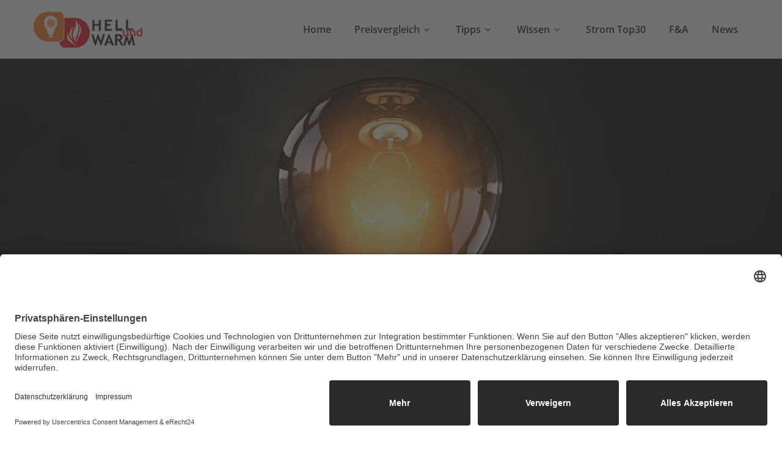

--- FILE ---
content_type: text/html; charset=UTF-8
request_url: https://hellundwarm.de/klettern-auf-eisenbahnwaggons-das-toedliche-risiko/
body_size: 13967
content:
<!DOCTYPE html><html
xmlns=http://www.w3.org/1999/xhtml lang=de><head><meta
http-equiv="Content-Type" content="text/html; charset=UTF-8">
<!--[if IE]><meta
http-equiv="X-UA-Compatible" content="IE=edge,chrome=1"><![endif]--><meta
name="viewport" content="width=device-width, initial-scale=1.0, user-scalable=no"><link
rel=profile href=http://gmpg.org/xfn/11><link
rel=pingback href=https://hellundwarm.de/xmlrpc.php> <script src=https://cdnjs.cloudflare.com/ajax/libs/jquery/2.1.3/jquery.min.js></script> <script>/* Google Analytics Opt-Out by WP-Buddy | https://wp-buddy.com/products/plugins/google-analytics-opt-out */
						var gaoop_property = 'UA-76119748-1';
		var gaoop_disable_strs = ['ga-disable-' + gaoop_property];
				for (var index = 0; index < disableStrs.length; index++) {
			if (document.cookie.indexOf(disableStrs[index] + '=true') > -1) {
				window[disableStrs[index]] = true; // for Monster Insights
			}
		}

		function gaoop_analytics_optout() {
			for (var index = 0; index < disableStrs.length; index++) {
				document.cookie = disableStrs[index] + '=true; expires=Thu, 31 Dec 2099 23:59:59 UTC; SameSite=Strict; path=/';
				window[disableStrs[index]] = true; // for Monster Insights
			}
			alert('Vielen Dank. Wir haben ein Cookie gesetzt damit Google Analytics bei Deinem nächsten Besuch keine Daten mehr sammeln kann.');		}</script> <meta
name='robots' content='index, follow, max-image-preview:large, max-snippet:-1, max-video-preview:-1'><style>img:is([sizes="auto" i], [sizes^="auto," i]){contain-intrinsic-size:3000px 1500px}</style><title>Klettern auf Eisenbahnwaggons - das tödliche Risiko - Hell &amp; Warm - Hell und Warm</title><link
rel=canonical href=https://hellundwarm.de/klettern-auf-eisenbahnwaggons-das-toedliche-risiko/ ><meta
property="og:locale" content="de_DE"><meta
property="og:type" content="article"><meta
property="og:title" content="Klettern auf Eisenbahnwaggons - das tödliche Risiko - Hell &amp; Warm - Hell und Warm"><meta
property="og:description" content="DSH - Aktion Das Sichere Haus: Hamburg (ots) - In letzter Zeit häufen sich wieder Berichte von tödlichen Stromunfällen auf Bahnanlagen. Überwiegend sind es junge Menschen, die auf Waggon-Dächer steigen oder auf dem Bahngelände einen Strommast erklimmen und dabei einen ..."><meta
property="og:url" content="https://hellundwarm.de/klettern-auf-eisenbahnwaggons-das-toedliche-risiko/"><meta
property="og:site_name" content="Hell &amp; Warm - Hell und Warm"><meta
property="article:publisher" content="https://www.facebook.com/HellundWarm"><meta
property="article:published_time" content="2022-10-13T03:01:31+00:00"><meta
name="author" content="warm"><meta
name="twitter:card" content="summary_large_image"><meta
name="twitter:creator" content="@hellundwarm"><meta
name="twitter:site" content="@hellundwarm"><meta
name="twitter:label1" content="Verfasst von"><meta
name="twitter:data1" content="warm"> <script type=application/ld+json class=yoast-schema-graph>{"@context":"https://schema.org","@graph":[{"@type":"Article","@id":"https://hellundwarm.de/klettern-auf-eisenbahnwaggons-das-toedliche-risiko/#article","isPartOf":{"@id":"https://hellundwarm.de/klettern-auf-eisenbahnwaggons-das-toedliche-risiko/"},"author":{"name":"warm","@id":"https://hellundwarm.de/#/schema/person/643ca6763ad03302b57c899de6335f10"},"headline":"Klettern auf Eisenbahnwaggons &#8211; das tödliche Risiko","datePublished":"2022-10-13T03:01:31+00:00","mainEntityOfPage":{"@id":"https://hellundwarm.de/klettern-auf-eisenbahnwaggons-das-toedliche-risiko/"},"wordCount":74,"publisher":{"@id":"https://hellundwarm.de/#organization"},"keywords":["News","Strom"],"articleSection":["presseportal"],"inLanguage":"de"},{"@type":"WebPage","@id":"https://hellundwarm.de/klettern-auf-eisenbahnwaggons-das-toedliche-risiko/","url":"https://hellundwarm.de/klettern-auf-eisenbahnwaggons-das-toedliche-risiko/","name":"Klettern auf Eisenbahnwaggons - das tödliche Risiko - Hell &amp; Warm - Hell und Warm","isPartOf":{"@id":"https://hellundwarm.de/#website"},"datePublished":"2022-10-13T03:01:31+00:00","breadcrumb":{"@id":"https://hellundwarm.de/klettern-auf-eisenbahnwaggons-das-toedliche-risiko/#breadcrumb"},"inLanguage":"de","potentialAction":[{"@type":"ReadAction","target":["https://hellundwarm.de/klettern-auf-eisenbahnwaggons-das-toedliche-risiko/"]}]},{"@type":"BreadcrumbList","@id":"https://hellundwarm.de/klettern-auf-eisenbahnwaggons-das-toedliche-risiko/#breadcrumb","itemListElement":[{"@type":"ListItem","position":1,"name":"Home","item":"https://hellundwarm.de/"},{"@type":"ListItem","position":2,"name":"Klettern auf Eisenbahnwaggons &#8211; das tödliche Risiko"}]},{"@type":"WebSite","@id":"https://hellundwarm.de/#website","url":"https://hellundwarm.de/","name":"Hell & Warm - Hell und Warm","description":"Strom- und Gaswechsel leicht gemacht","publisher":{"@id":"https://hellundwarm.de/#organization"},"potentialAction":[{"@type":"SearchAction","target":{"@type":"EntryPoint","urlTemplate":"https://hellundwarm.de/?s={search_term_string}"},"query-input":{"@type":"PropertyValueSpecification","valueRequired":true,"valueName":"search_term_string"}}],"inLanguage":"de"},{"@type":"Organization","@id":"https://hellundwarm.de/#organization","name":"Hellundwarm.de","url":"https://hellundwarm.de/","logo":{"@type":"ImageObject","inLanguage":"de","@id":"https://hellundwarm.de/#/schema/logo/image/","url":"https://hellundwarm.de/wp-content/uploads/2020/01/hw_logo_googleplus350_350.jpg","contentUrl":"https://hellundwarm.de/wp-content/uploads/2020/01/hw_logo_googleplus350_350.jpg","width":350,"height":350,"caption":"Hellundwarm.de"},"image":{"@id":"https://hellundwarm.de/#/schema/logo/image/"},"sameAs":["https://www.facebook.com/HellundWarm","https://x.com/hellundwarm","https://www.youtube.com/channel/UConact_GYcIap0E9Lop3Jpg?feature=emb_subscribe_title"]},{"@type":"Person","@id":"https://hellundwarm.de/#/schema/person/643ca6763ad03302b57c899de6335f10","name":"warm","image":{"@type":"ImageObject","inLanguage":"de","@id":"https://hellundwarm.de/#/schema/person/image/","url":"https://secure.gravatar.com/avatar/268068f88758fe56db13046f817abb4dd0b77431190e7809d101b4f9ae5cef64?s=96&d=mm&r=g","contentUrl":"https://secure.gravatar.com/avatar/268068f88758fe56db13046f817abb4dd0b77431190e7809d101b4f9ae5cef64?s=96&d=mm&r=g","caption":"warm"}}]}</script> <link
rel=dns-prefetch href=//fonts.bunny.net><link
rel=alternate type=application/rss+xml title="Hell &amp; Warm - Hell und Warm &raquo; Feed" href=https://hellundwarm.de/feed/ ><link
rel=alternate type=application/rss+xml title="Hell &amp; Warm - Hell und Warm &raquo; Kommentar-Feed" href=https://hellundwarm.de/comments/feed/ > <script>/*<![CDATA[*/window._wpemojiSettings = {"baseUrl":"https:\/\/s.w.org\/images\/core\/emoji\/16.0.1\/72x72\/","ext":".png","svgUrl":"https:\/\/s.w.org\/images\/core\/emoji\/16.0.1\/svg\/","svgExt":".svg","source":{"concatemoji":"https:\/\/hellundwarm.de\/wp-includes\/js\/wp-emoji-release.min.js?ver=6.8.3"}};
/*! This file is auto-generated */
!function(s,n){var o,i,e;function c(e){try{var t={supportTests:e,timestamp:(new Date).valueOf()};sessionStorage.setItem(o,JSON.stringify(t))}catch(e){}}function p(e,t,n){e.clearRect(0,0,e.canvas.width,e.canvas.height),e.fillText(t,0,0);var t=new Uint32Array(e.getImageData(0,0,e.canvas.width,e.canvas.height).data),a=(e.clearRect(0,0,e.canvas.width,e.canvas.height),e.fillText(n,0,0),new Uint32Array(e.getImageData(0,0,e.canvas.width,e.canvas.height).data));return t.every(function(e,t){return e===a[t]})}function u(e,t){e.clearRect(0,0,e.canvas.width,e.canvas.height),e.fillText(t,0,0);for(var n=e.getImageData(16,16,1,1),a=0;a<n.data.length;a++)if(0!==n.data[a])return!1;return!0}function f(e,t,n,a){switch(t){case"flag":return n(e,"\ud83c\udff3\ufe0f\u200d\u26a7\ufe0f","\ud83c\udff3\ufe0f\u200b\u26a7\ufe0f")?!1:!n(e,"\ud83c\udde8\ud83c\uddf6","\ud83c\udde8\u200b\ud83c\uddf6")&&!n(e,"\ud83c\udff4\udb40\udc67\udb40\udc62\udb40\udc65\udb40\udc6e\udb40\udc67\udb40\udc7f","\ud83c\udff4\u200b\udb40\udc67\u200b\udb40\udc62\u200b\udb40\udc65\u200b\udb40\udc6e\u200b\udb40\udc67\u200b\udb40\udc7f");case"emoji":return!a(e,"\ud83e\udedf")}return!1}function g(e,t,n,a){var r="undefined"!=typeof WorkerGlobalScope&&self instanceof WorkerGlobalScope?new OffscreenCanvas(300,150):s.createElement("canvas"),o=r.getContext("2d",{willReadFrequently:!0}),i=(o.textBaseline="top",o.font="600 32px Arial",{});return e.forEach(function(e){i[e]=t(o,e,n,a)}),i}function t(e){var t=s.createElement("script");t.src=e,t.defer=!0,s.head.appendChild(t)}"undefined"!=typeof Promise&&(o="wpEmojiSettingsSupports",i=["flag","emoji"],n.supports={everything:!0,everythingExceptFlag:!0},e=new Promise(function(e){s.addEventListener("DOMContentLoaded",e,{once:!0})}),new Promise(function(t){var n=function(){try{var e=JSON.parse(sessionStorage.getItem(o));if("object"==typeof e&&"number"==typeof e.timestamp&&(new Date).valueOf()<e.timestamp+604800&&"object"==typeof e.supportTests)return e.supportTests}catch(e){}return null}();if(!n){if("undefined"!=typeof Worker&&"undefined"!=typeof OffscreenCanvas&&"undefined"!=typeof URL&&URL.createObjectURL&&"undefined"!=typeof Blob)try{var e="postMessage("+g.toString()+"("+[JSON.stringify(i),f.toString(),p.toString(),u.toString()].join(",")+"));",a=new Blob([e],{type:"text/javascript"}),r=new Worker(URL.createObjectURL(a),{name:"wpTestEmojiSupports"});return void(r.onmessage=function(e){c(n=e.data),r.terminate(),t(n)})}catch(e){}c(n=g(i,f,p,u))}t(n)}).then(function(e){for(var t in e)n.supports[t]=e[t],n.supports.everything=n.supports.everything&&n.supports[t],"flag"!==t&&(n.supports.everythingExceptFlag=n.supports.everythingExceptFlag&&n.supports[t]);n.supports.everythingExceptFlag=n.supports.everythingExceptFlag&&!n.supports.flag,n.DOMReady=!1,n.readyCallback=function(){n.DOMReady=!0}}).then(function(){return e}).then(function(){var e;n.supports.everything||(n.readyCallback(),(e=n.source||{}).concatemoji?t(e.concatemoji):e.wpemoji&&e.twemoji&&(t(e.twemoji),t(e.wpemoji)))}))}((window,document),window._wpemojiSettings);/*]]>*/</script> <link
rel=stylesheet href=https://hellundwarm.de/wp-content/cache/minify/d683b.css media=all><style id=wp-emoji-styles-inline-css>img.wp-smiley,img.emoji{display:inline !important;border:none !important;box-shadow:none !important;height:1em !important;width:1em !important;margin:0
0.07em !important;vertical-align:-0.1em !important;background:none !important;padding:0
!important}</style><link
rel=stylesheet href=https://hellundwarm.de/wp-content/cache/minify/a5ff7.css media=all><style id=classic-theme-styles-inline-css>/*! This file is auto-generated */
.wp-block-button__link{color:#fff;background-color:#32373c;border-radius:9999px;box-shadow:none;text-decoration:none;padding:calc(.667em + 2px) calc(1.333em + 2px);font-size:1.125em}.wp-block-file__button{background:#32373c;color:#fff;text-decoration:none}</style><style id=global-styles-inline-css>/*<![CDATA[*/:root{--wp--preset--aspect-ratio--square:1;--wp--preset--aspect-ratio--4-3:4/3;--wp--preset--aspect-ratio--3-4:3/4;--wp--preset--aspect-ratio--3-2:3/2;--wp--preset--aspect-ratio--2-3:2/3;--wp--preset--aspect-ratio--16-9:16/9;--wp--preset--aspect-ratio--9-16:9/16;--wp--preset--color--black:#000;--wp--preset--color--cyan-bluish-gray:#abb8c3;--wp--preset--color--white:#fff;--wp--preset--color--pale-pink:#f78da7;--wp--preset--color--vivid-red:#cf2e2e;--wp--preset--color--luminous-vivid-orange:#ff6900;--wp--preset--color--luminous-vivid-amber:#fcb900;--wp--preset--color--light-green-cyan:#7bdcb5;--wp--preset--color--vivid-green-cyan:#00d084;--wp--preset--color--pale-cyan-blue:#8ed1fc;--wp--preset--color--vivid-cyan-blue:#0693e3;--wp--preset--color--vivid-purple:#9b51e0;--wp--preset--gradient--vivid-cyan-blue-to-vivid-purple:linear-gradient(135deg,rgba(6,147,227,1) 0%,rgb(155,81,224) 100%);--wp--preset--gradient--light-green-cyan-to-vivid-green-cyan:linear-gradient(135deg,rgb(122,220,180) 0%,rgb(0,208,130) 100%);--wp--preset--gradient--luminous-vivid-amber-to-luminous-vivid-orange:linear-gradient(135deg,rgba(252,185,0,1) 0%,rgba(255,105,0,1) 100%);--wp--preset--gradient--luminous-vivid-orange-to-vivid-red:linear-gradient(135deg,rgba(255,105,0,1) 0%,rgb(207,46,46) 100%);--wp--preset--gradient--very-light-gray-to-cyan-bluish-gray:linear-gradient(135deg,rgb(238,238,238) 0%,rgb(169,184,195) 100%);--wp--preset--gradient--cool-to-warm-spectrum:linear-gradient(135deg,rgb(74,234,220) 0%,rgb(151,120,209) 20%,rgb(207,42,186) 40%,rgb(238,44,130) 60%,rgb(251,105,98) 80%,rgb(254,248,76) 100%);--wp--preset--gradient--blush-light-purple:linear-gradient(135deg,rgb(255,206,236) 0%,rgb(152,150,240) 100%);--wp--preset--gradient--blush-bordeaux:linear-gradient(135deg,rgb(254,205,165) 0%,rgb(254,45,45) 50%,rgb(107,0,62) 100%);--wp--preset--gradient--luminous-dusk:linear-gradient(135deg,rgb(255,203,112) 0%,rgb(199,81,192) 50%,rgb(65,88,208) 100%);--wp--preset--gradient--pale-ocean:linear-gradient(135deg,rgb(255,245,203) 0%,rgb(182,227,212) 50%,rgb(51,167,181) 100%);--wp--preset--gradient--electric-grass:linear-gradient(135deg,rgb(202,248,128) 0%,rgb(113,206,126) 100%);--wp--preset--gradient--midnight:linear-gradient(135deg,rgb(2,3,129) 0%,rgb(40,116,252) 100%);--wp--preset--font-size--small:13px;--wp--preset--font-size--medium:20px;--wp--preset--font-size--large:36px;--wp--preset--font-size--x-large:42px;--wp--preset--spacing--20:0.44rem;--wp--preset--spacing--30:0.67rem;--wp--preset--spacing--40:1rem;--wp--preset--spacing--50:1.5rem;--wp--preset--spacing--60:2.25rem;--wp--preset--spacing--70:3.38rem;--wp--preset--spacing--80:5.06rem;--wp--preset--shadow--natural:6px 6px 9px rgba(0, 0, 0, 0.2);--wp--preset--shadow--deep:12px 12px 50px rgba(0, 0, 0, 0.4);--wp--preset--shadow--sharp:6px 6px 0px rgba(0, 0, 0, 0.2);--wp--preset--shadow--outlined:6px 6px 0px -3px rgba(255, 255, 255, 1), 6px 6px rgba(0, 0, 0, 1);--wp--preset--shadow--crisp:6px 6px 0px rgba(0, 0, 0, 1)}:where(.is-layout-flex){gap:0.5em}:where(.is-layout-grid){gap:0.5em}body .is-layout-flex{display:flex}.is-layout-flex{flex-wrap:wrap;align-items:center}.is-layout-flex>:is(*,div){margin:0}body .is-layout-grid{display:grid}.is-layout-grid>:is(*,div){margin:0}:where(.wp-block-columns.is-layout-flex){gap:2em}:where(.wp-block-columns.is-layout-grid){gap:2em}:where(.wp-block-post-template.is-layout-flex){gap:1.25em}:where(.wp-block-post-template.is-layout-grid){gap:1.25em}.has-black-color{color:var(--wp--preset--color--black) !important}.has-cyan-bluish-gray-color{color:var(--wp--preset--color--cyan-bluish-gray) !important}.has-white-color{color:var(--wp--preset--color--white) !important}.has-pale-pink-color{color:var(--wp--preset--color--pale-pink) !important}.has-vivid-red-color{color:var(--wp--preset--color--vivid-red) !important}.has-luminous-vivid-orange-color{color:var(--wp--preset--color--luminous-vivid-orange) !important}.has-luminous-vivid-amber-color{color:var(--wp--preset--color--luminous-vivid-amber) !important}.has-light-green-cyan-color{color:var(--wp--preset--color--light-green-cyan) !important}.has-vivid-green-cyan-color{color:var(--wp--preset--color--vivid-green-cyan) !important}.has-pale-cyan-blue-color{color:var(--wp--preset--color--pale-cyan-blue) !important}.has-vivid-cyan-blue-color{color:var(--wp--preset--color--vivid-cyan-blue) !important}.has-vivid-purple-color{color:var(--wp--preset--color--vivid-purple) !important}.has-black-background-color{background-color:var(--wp--preset--color--black) !important}.has-cyan-bluish-gray-background-color{background-color:var(--wp--preset--color--cyan-bluish-gray) !important}.has-white-background-color{background-color:var(--wp--preset--color--white) !important}.has-pale-pink-background-color{background-color:var(--wp--preset--color--pale-pink) !important}.has-vivid-red-background-color{background-color:var(--wp--preset--color--vivid-red) !important}.has-luminous-vivid-orange-background-color{background-color:var(--wp--preset--color--luminous-vivid-orange) !important}.has-luminous-vivid-amber-background-color{background-color:var(--wp--preset--color--luminous-vivid-amber) !important}.has-light-green-cyan-background-color{background-color:var(--wp--preset--color--light-green-cyan) !important}.has-vivid-green-cyan-background-color{background-color:var(--wp--preset--color--vivid-green-cyan) !important}.has-pale-cyan-blue-background-color{background-color:var(--wp--preset--color--pale-cyan-blue) !important}.has-vivid-cyan-blue-background-color{background-color:var(--wp--preset--color--vivid-cyan-blue) !important}.has-vivid-purple-background-color{background-color:var(--wp--preset--color--vivid-purple) !important}.has-black-border-color{border-color:var(--wp--preset--color--black) !important}.has-cyan-bluish-gray-border-color{border-color:var(--wp--preset--color--cyan-bluish-gray) !important}.has-white-border-color{border-color:var(--wp--preset--color--white) !important}.has-pale-pink-border-color{border-color:var(--wp--preset--color--pale-pink) !important}.has-vivid-red-border-color{border-color:var(--wp--preset--color--vivid-red) !important}.has-luminous-vivid-orange-border-color{border-color:var(--wp--preset--color--luminous-vivid-orange) !important}.has-luminous-vivid-amber-border-color{border-color:var(--wp--preset--color--luminous-vivid-amber) !important}.has-light-green-cyan-border-color{border-color:var(--wp--preset--color--light-green-cyan) !important}.has-vivid-green-cyan-border-color{border-color:var(--wp--preset--color--vivid-green-cyan) !important}.has-pale-cyan-blue-border-color{border-color:var(--wp--preset--color--pale-cyan-blue) !important}.has-vivid-cyan-blue-border-color{border-color:var(--wp--preset--color--vivid-cyan-blue) !important}.has-vivid-purple-border-color{border-color:var(--wp--preset--color--vivid-purple) !important}.has-vivid-cyan-blue-to-vivid-purple-gradient-background{background:var(--wp--preset--gradient--vivid-cyan-blue-to-vivid-purple) !important}.has-light-green-cyan-to-vivid-green-cyan-gradient-background{background:var(--wp--preset--gradient--light-green-cyan-to-vivid-green-cyan) !important}.has-luminous-vivid-amber-to-luminous-vivid-orange-gradient-background{background:var(--wp--preset--gradient--luminous-vivid-amber-to-luminous-vivid-orange) !important}.has-luminous-vivid-orange-to-vivid-red-gradient-background{background:var(--wp--preset--gradient--luminous-vivid-orange-to-vivid-red) !important}.has-very-light-gray-to-cyan-bluish-gray-gradient-background{background:var(--wp--preset--gradient--very-light-gray-to-cyan-bluish-gray) !important}.has-cool-to-warm-spectrum-gradient-background{background:var(--wp--preset--gradient--cool-to-warm-spectrum) !important}.has-blush-light-purple-gradient-background{background:var(--wp--preset--gradient--blush-light-purple) !important}.has-blush-bordeaux-gradient-background{background:var(--wp--preset--gradient--blush-bordeaux) !important}.has-luminous-dusk-gradient-background{background:var(--wp--preset--gradient--luminous-dusk) !important}.has-pale-ocean-gradient-background{background:var(--wp--preset--gradient--pale-ocean) !important}.has-electric-grass-gradient-background{background:var(--wp--preset--gradient--electric-grass) !important}.has-midnight-gradient-background{background:var(--wp--preset--gradient--midnight) !important}.has-small-font-size{font-size:var(--wp--preset--font-size--small) !important}.has-medium-font-size{font-size:var(--wp--preset--font-size--medium) !important}.has-large-font-size{font-size:var(--wp--preset--font-size--large) !important}.has-x-large-font-size{font-size:var(--wp--preset--font-size--x-large) !important}:where(.wp-block-post-template.is-layout-flex){gap:1.25em}:where(.wp-block-post-template.is-layout-grid){gap:1.25em}:where(.wp-block-columns.is-layout-flex){gap:2em}:where(.wp-block-columns.is-layout-grid){gap:2em}:root :where(.wp-block-pullquote){font-size:1.5em;line-height:1.6}/*]]>*/</style><link
rel=stylesheet href=https://hellundwarm.de/wp-content/cache/minify/02711.css media=all><link
rel=stylesheet id=complete_fonts-css href='//fonts.bunny.net/css?family=Open+Sans%3Aregular%2Citalic%2C800%2C700%2C600%2C300%7CAssistant%3Aregular%2C800%2C700%2C600%2C500%2C300%2C200&#038;display=swap%26subset%3Dlatin%2C' type=text/css media=screen><link
rel=stylesheet href=https://hellundwarm.de/wp-content/cache/minify/7db74.css media=all> <script id=sgr-js-extra>var sgr = {"sgr_site_key":"6Lda15IhAAAAAGqC77Uu1Tsudok_xqB69mL-LlM9"};</script> <script src=https://hellundwarm.de/wp-content/cache/minify/2eb6c.js></script> <link
rel=https://api.w.org/ href=https://hellundwarm.de/wp-json/ ><link
rel=alternate title=JSON type=application/json href=https://hellundwarm.de/wp-json/wp/v2/posts/1873><link
rel=EditURI type=application/rsd+xml title=RSD href=https://hellundwarm.de/xmlrpc.php?rsd><meta
name="generator" content="WordPress 6.8.3"><link
rel=shortlink href='https://hellundwarm.de/?p=1873'><link
rel=alternate title="oEmbed (JSON)" type=application/json+oembed href="https://hellundwarm.de/wp-json/oembed/1.0/embed?url=https%3A%2F%2Fhellundwarm.de%2Fklettern-auf-eisenbahnwaggons-das-toedliche-risiko%2F"><link
rel=alternate title="oEmbed (XML)" type=text/xml+oembed href="https://hellundwarm.de/wp-json/oembed/1.0/embed?url=https%3A%2F%2Fhellundwarm.de%2Fklettern-auf-eisenbahnwaggons-das-toedliche-risiko%2F&#038;format=xml"><style>.gaoop{color:#fff;line-height:2;position:fixed;bottom:0;left:0;width:100%;-webkit-box-shadow:0 4px 15px rgba(0, 0, 0, 0.4);-moz-box-shadow:0 4px 15px rgba(0, 0, 0, 0.4);box-shadow:0 4px 15px rgba(0, 0, 0, 0.4);background-color:#0E90D2;padding:1rem;margin:0;display:flex;align-items:center;justify-content:space-between}.gaoop-hidden{display:none}.gaoop-checkbox:checked+.gaoop{width:auto;right:0;left:auto;opacity:0.5;ms-filter:"progid:DXImageTransform.Microsoft.Alpha(Opacity=50)";filter:alpha(opacity=50);-moz-opacity:0.5;-khtml-opacity:0.5}.gaoop-checkbox:checked + .gaoop .gaoop-close-icon{display:none}.gaoop-checkbox:checked + .gaoop .gaoop-opt-out-content{display:none}input.gaoop-checkbox{display:none}.gaoop
a{color:#67C2F0;text-decoration:none}.gaoop a:hover{color:#fff;text-decoration:underline}.gaoop-info-icon{margin:0;padding:0;cursor:pointer}.gaoop
svg{position:relative;margin:0;padding:0;width:auto;height:25px}.gaoop-close-icon{cursor:pointer;position:relative;opacity:0.5;ms-filter:"progid:DXImageTransform.Microsoft.Alpha(Opacity=50)";filter:alpha(opacity=50);-moz-opacity:0.5;-khtml-opacity:0.5;margin:0;padding:0;text-align:center;vertical-align:top;display:inline-block}.gaoop-close-icon:hover{z-index:1;opacity:1;ms-filter:"progid:DXImageTransform.Microsoft.Alpha(Opacity=100)";filter:alpha(opacity=100);-moz-opacity:1;-khtml-opacity:1}.gaoop_closed .gaoop-opt-out-link, .gaoop_closed .gaoop-close-icon{display:none}.gaoop_closed:hover{opacity:1;ms-filter:"progid:DXImageTransform.Microsoft.Alpha(Opacity=100)";filter:alpha(opacity=100);-moz-opacity:1;-khtml-opacity:1}.gaoop_closed .gaoop-opt-out-content{display:none}.gaoop_closed .gaoop-info-icon{width:100%}.gaoop-opt-out-content{display:inline-block;vertical-align:top}</style><script>/*<![CDATA[*/function external_links_in_new_windows_loop() {
    if (!document.links) {
      document.links = document.getElementsByTagName('a');
    }
    var change_link = false;
    var force = '';
    var ignore = '';

    for (var t=0; t<document.links.length; t++) {
      var all_links = document.links[t];
      change_link = false;
      
      if(document.links[t].hasAttribute('onClick') == false) {
        // forced if the address starts with http (or also https), but does not link to the current domain
        if(all_links.href.search(/^http/) != -1 && all_links.href.search('hellundwarm.de') == -1 && all_links.href.search(/^#/) == -1) {
          // console.log('Changed ' + all_links.href);
          change_link = true;
        }
          
        if(force != '' && all_links.href.search(force) != -1) {
          // forced
          // console.log('force ' + all_links.href);
          change_link = true;
        }
        
        if(ignore != '' && all_links.href.search(ignore) != -1) {
          // console.log('ignore ' + all_links.href);
          // ignored
          change_link = false;
        }

        if(change_link == true) {
          // console.log('Changed ' + all_links.href);
          document.links[t].setAttribute('onClick', 'javascript:window.open(\'' + all_links.href.replace(/'/g, '') + '\', \'_blank\', \'noopener\'); return false;');
          document.links[t].removeAttribute('target');
        }
      }
    }
  }
  
  // Load
  function external_links_in_new_windows_load(func)
  {  
    var oldonload = window.onload;
    if (typeof window.onload != 'function'){
      window.onload = func;
    } else {
      window.onload = function(){
        oldonload();
        func();
      }
    }
  }

  external_links_in_new_windows_load(external_links_in_new_windows_loop);/*]]>*/</script> <script>var ajaxurl = 'https://hellundwarm.de/wp-admin/admin-ajax.php';</script> <style>.site_boxed .layer_wrapper, body.home.site_boxed
#slidera{width:83.5%;float:left;margin:0
8.25%;background:#fff}.site_boxed .stat_bg, .site_boxed
.stat_bg_overlay{width:83.5%}.site_boxed
.social_buttons{background:#fff}.site_boxed
.center{width:95%!important;margin:0
auto}.site_boxed .head_top
.center{width:95%!important}body,button,input,select,textarea{font-family:Open Sans}.footer-post-area ul li h4,
.footer-post-area ul li h4
a{font-family:Open Sans}.single_post .single_post_content .tabs li a:link, .single_post .single_post_content .tabs li a:visited{color:#2b2b2b}.post_head,.author_div{background:#545556}.post_head_bg,.author_div_bg{background:url(https://hellundwarm.de/wp-content/uploads/2020/01/slider1_strom.jpg)}.featured_area_bg{background:url()}.featured_area{background-color:#f2f2f2}.featured_block
img{height:70px;;width:70px}.featured_block{background-color:#fff}.sktmore,
.newsletter-form input[type="submit"]{background-color:#f58220}.sktmore:hover,
.newsletter-form input[type="submit"]:hover{background-color:#393939}.expanding-grid
.spacer{background-color:#f58220}.expand-left h2,.expand-left{color:#000}.headingseperator
h3{color:#000}.headingseperator h3::after{border-bottom-color:#f58220}.expanding-grid .links > li a.active:after{border-bottom-color:#f58220}.squarebox{background-color:#fff}.squarebox:hover{background-color:#79ab9f}.squaretitle{color:#000}.perfectbox{background-color:#fff;border-color:#eaeaea}.perfectborder:hover,.perfectbox:hover{border-color:#f58220 !important}.post_block_style3{background-color:#fff;border-color:#eaeaea}.post_block_style3:before{background:#9f9f9f}.header{background-color:rgba(255,255,255, 1)}.head-info-area{background-color:rgba(40,40,40, 1)}.header{background:#ffffff!important;border:none}@media screen and (max-width: 767px){.home.has_trans_header
.header{background:#ffffff!important}}.logo
img{height:59px;;width:178px;;margin-top:19px;}.logo h2, .logo h1, .logo h2 a:link, .logo h2 a:visited, .logo h1 a:link, .logo h1 a:visited, .logo h2 a:hover, .logo h1 a:hover{font-family:'Assistant';font-size:40px;color:#282828}.head-info-area, .head-info-area a:link, .head-info-area a:visited{font-family:'Assistant';font-size:16px;color:#fff}.head-info-area a:hover{color:#edecec}a{color:#f58220}a:hover{color:#685031}.title{font-size:50px;color:#fff}.slider-main .nivo-caption .title:after{border-bottom-color:#fff}.slidedesc{font-family:'Assistant';font-size:16px;color:#fff}.slidebtn{font-family:'Assistant';font-size:16px;}.slider-main .nivo-caption .slidebtn
a{color:#fff;background-color:#f58220}.slider-main .nivo-caption .slidebtn a:hover{background-color:#ed1d24;color:#fff}.nivo-controlNav
a{background-color:#fff}.nivo-controlNav
a.active{background-color:#282828}.skt-slider-wave .skt-builder-wave-color{fill:#fff}h1{font-family:'Open Sans';color:#282828}h1 a:hover{color:#f58220}h2{font-family:'Open Sans';color:#282828}h2 a:hover{color:#f58220}h3{font-family:'Open Sans';color:#282828}h3 a:hover{color:#f58220}h4{font-family:'Open Sans';color:#282828}h4 a:hover{color:#f58220}h5{font-family:'Open Sans';color:#282828}h5 a:hover{color:#f58220}h6{font-family:'Open Sans';color:#282828}h6 a:hover{color:#f58220}.post_block_style1_meta, .post_block_style1_meta a:link, .post_block_style1_meta a:visited, .post_block_style2_meta, .post_block_style2_meta a:link, .post_block_style2_meta a:visited, .single_metainfo, .single_metainfo a:link, .single_metainfo a:visited{color:#282828}.team-infobox{background-color:#f7f7f7}.social-icons a:link, .social-icons a:visited{background-color:#151515;color:#fff}.social-icons a:hover{background-color:#fff;color:#151515}.testimonial-box{background-color:#fff}.testimonial-box:after{border-top-color:#fff}.testimonilacontent, .bxslider li h3, .bxslider li
p{color:#282828}.bxslider
li{background-color:#fff;border-color:#e8e7e7}.testimonilacontent::after{border-bottom-color:#e8e7e7}.bx-wrapper .bx-pager.bx-default-pager a:link, .bx-wrapper .bx-pager.bx-default-pager a:visited{background:#fff}.bx-wrapper .bx-pager.bx-default-pager a:hover, .bx-wrapper .bx-pager.bx-default-pager
a.active{background:#f58220}.portfolio-categ li a:link, .portfolio-categ li a:visited{color:#909090}.portfolio-categ li.active a:link, .portfolio-categ li.active a:visited{color:#f1b500}.portfolio-content .portfolio-area li .image-block-title{background-color:rgba(241,181,0, 0.7);color:#fff}.skill-bg{background-color:#f8f8f8}.skillbar-title{color:#fff}#simple-menu{color:#282828}body.home.has_trans_header #simple-menu{color:#fff}span.desc{color:#282828}.header-extras li a,
.header-extras li .header-search-toggle{color:#282828}.header-extras li a:hover,
.header-extras li .header-search-toggle:hover{color:#ed1d24}.header-extras li .custom-cart-count{background-color:#ed1d24;color:#282828}#topmenu ul li
a{color:#282828}#topmenu ul li.menu_hover a:link, #topmenu ul li.menu_hover a:visited{border-color:#ed1d24}#topmenu ul li.menu_hover>a:link, #topmenu ul li.menu_hover>a:visited, body.has_trans_header.home #topmenu ul li.menu_hover>a:link, body.has_trans_header.home #topmenu ul li.menu_hover>a:visited{color:#ed1d24}#topmenu ul li.current-menu-item>a:link, #topmenu ul li.current-menu-item>a:visited, #topmenu ul li.current-menu-parent>a:link, #topmenu ul li.current_page_parent>a:visited, #topmenu ul li.current-menu-ancestor>a:link, #topmenu ul li.current-menu-ancestor>a:visited{color:#ed1d24}#topmenu ul li
ul{border-color:#ed1d24 transparent transparent transparent}#topmenu ul.menu>li:hover:after{background-color:#ed1d24}#topmenu ul li ul li a:hover{color:#ed1d24}#topmenu ul li.appointment-btn
a{background-color:#ed1d24;color:#fff !important}#topmenu ul li.appointment-btn a:hover{background-color:#282828;color:#fff !important}#topmenu ul li.current-menu-item > a:link:after, #topmenu ul li.current-menu-item > a:visited:after, #topmenu ul li.current-menu-parent > a:link:after, #topmenu ul li.current_page_parent > a:visited:after, #topmenu ul li.current-menu-ancestor > a:link:after, #topmenu ul li.current-menu-ancestor>a:visited:after{content:'';border-bottom-color:#ed1d24 !important}#topmenu ul.menu ul
li{background-color:#fff}#topmenu ul.sub-menu li a, #topmenu ul.children li
a{color:#282828}#topmenu ul.sub-menu li a:hover, #topmenu ul.children li a:hover, #topmenu li.menu_highlight_slim:hover, #topmenu ul.sub-menu li.current_page_item a, #topmenu ul.children li.current_page_item a, #topmenu ul.sub-menu li.current-menu-item a, #topmenu ul.children li.current-menu-item
a{background-color:#282828 !important}.sidr{background-color:#282828}.pad_menutitle{background-color:#f58220}.sidr ul li a, .sidr ul li span, .sidr ul li ul li a, .sidr ul li ul li
span{color:#fff}.sidr ul li.sidr-class-current-menu-item>a{color:#f58220}#simple-menu .fa-bars{color:#f58220 !important}.pad_menutitle .fa-bars, .pad_menutitle .fa-times{color:#fff !important}.head_soc .social_bookmarks a:link, .head_soc .social_bookmarks a:visited{color:#282828}.head_soc .social_bookmarks.bookmark_hexagon a:before{border-bottom-color:rgba(40,40,40, 0.3)!important}.head_soc .social_bookmarks.bookmark_hexagon a
i{background:rgba(40,40,40, 0.3)!important}.head_soc .social_bookmarks.bookmark_hexagon a:after{border-top-color:rgba(40,40,40, 0.3)!important}.widget_border, .heading_border, #wp-calendar #today, .thn_post_wrap .more-link:hover, .moretag:hover, .search_term #searchsubmit, .error_msg #searchsubmit, #searchsubmit, .complete_pagenav a:hover, .nav-box a:hover .left_arro, .nav-box a:hover .right_arro, .pace .pace-progress, .homeposts_title .menu_border, span.widget_border, .ast_login_widget #loginform #wp-submit, .prog_wrap, .lts_layout1 a.image, .lts_layout2 a.image, .lts_layout3 a.image, .rel_tab:hover .related_img, .wpcf7-submit, .woo-slider #post_slider li.sale .woo_sale, .nivoinner .slide_button_wrap .lts_button, #accordion .slide_button_wrap .lts_button, .img_hover, p.form-submit #submit, .optimposts .type-product
a.button.add_to_cart_button{background:#f58220}.share_active, .comm_auth a, .logged-in-as a, .citeping a, .lay3 h2 a:hover, .lay4 h2 a:hover, .lay5 .postitle a:hover, .nivo-caption p a, .acord_text p a, .org_comment a, .org_ping a, .contact_submit input:hover, .widget_calendar td a, .ast_biotxt a, .ast_bio .ast_biotxt h3, .lts_layout2 .listing-item h2 a:hover, .lts_layout3 .listing-item h2 a:hover, .lts_layout4 .listing-item h2 a:hover, .lts_layout5 .listing-item h2 a:hover, .rel_tab:hover .rel_hover, .post-password-form input[type~=submit], .bio_head h3, .blog_mo a:hover, .ast_navigation a:hover, .lts_layout4 .blog_mo a:hover{color:#f58220}#home_widgets .widget .thn_wgt_tt, #sidebar .widget .thn_wgt_tt, #footer .widget .thn_wgt_tt, .astwt_iframe a, .ast_bio .ast_biotxt h3, .ast_bio .ast_biotxt a, .nav-box a span, .lay2 h2.postitle:hover
a{color:#f58220}.pace .pace-activity{border-top-color:#f58220!important;border-left-color:#f58220!important}.pace .pace-progress-inner{box-shadow:0 0 10px #f58220, 0 0 5px #f58220;-webkit-box-shadow:0 0 10px #f58220, 0 0 5px #f58220;-moz-box-shadow:0 0 10px #f58220, 0 0 5px #f58220}.fotorama__thumb-border, .ast_navigation a:hover{border-color:#f58220!important}.icon_round a, #wp-calendar #today, .moretag:hover, .search_term #searchsubmit, .error_msg #searchsubmit, .complete_pagenav a:hover, .ast_login_widget #loginform #wp-submit, #searchsubmit, .prog_wrap, .rel_tab .related_img i, .lay1 h2.postitle a, .nivoinner .slide_button_wrap .lts_button, #accordion .slide_button_wrap .lts_button, .lts_layout1 .icon_wrap a, .lts_layout2 .icon_wrap a, .lts_layout3 .icon_wrap a, .lts_layout1 .icon_wrap a:hover{color:#fff}.thn_post_wrap .listing-item .moretag:hover, body .lts_layout1 .listing-item .title, .lts_layout2 .img_wrap .complete_plus, .img_hover .icon_wrap a, body .thn_post_wrap .lts_layout1 .icon_wrap a, .wpcf7-submit, .woo-slider #post_slider li.sale .woo_sale, p.form-submit #submit, .optimposts .type-product
a.button.add_to_cart_button{color:#fff}#sidebar
.widget{background:#FFF}#sidebar
.widget_wrap{border-color:#eeeff5}#sidebar .widget-title, #sidebar .widget-title
a{color:#666}#sidebar #sidebar .widget, #sidebar .widget
.widget_wrap{color:#999}#sidebar .widget .widgettitle, #sidebar .widget .widgettitle a:link, #sidebar .widget .widgettitle a:visited{font-size:16px}#sidebar .widget li a, #sidebar .widget
a{color:#f58220}#sidebar .widget li a:hover, #sidebar .widget a:hover{color:#999}.flipcard
.front{background-color:#fff;border-color:#e0e0e0}.flipcard
.back{background-color:#f7f7f7;border-color:#000}.divider5 span, .divider6
span{background-color:#8c8b8b}.divider1, .divider2, .divider3, .divider4, .divider5, .divider6, .fusion-title .title-sep, .fusion-title.sep-underline, .product .product-border, .fusion-title .title-sep{border-color:#8c8b8b}.timeline-both-side li .timeline-description{background-color:#fff}.timeline-both-side:before, .timeline-both-side li .border-line, .timeline-both-side li .border-line:before{background-color:#dedede}.timeline-both-side:after, .timeline-both-side li .timeline-description{border-color:#dedede}.griditem{background-color:#fff}.griditem{border-color:#ccc}.serviceboxbg{background:rgba(245,130,32, 0.8);border-right-color:#30a0fd}.serviceboxbg:hover{background-color:#685031}.servicebox h3, .serviceboxbg
p{color:#fff !important}.sktgo,.sktgo:hover{background-color:#fff}#footer .footercols1 h3, #footer .footercols2 h3, #footer .footercols3 h3, #footer .footercols4
h3{color:#fff}#footer .footercols1 h3::after,
#footer .footercols2 h3::after,
#footer .footercols3 h3::after,
#footer .footercols4 h3::after{background-color:#fff}.footer-infobox
.center{border-color:#435f8e}.footmenu li a,
.footer-blog-posts ul li
a{color:#a6a6a6}.footmenu li a:hover,
.footer-blog-posts ul li a:hover,
.footmenu li.current-menu-item a,
.footmenu li.current_page_item
a{color:#fff}#footer{background-color:#1a1a1a;background-image:url()}#footer .footercols1, #footer .footercols2, #footer .footercols3, #footer .footercols4, .footer-post-area ul li h4, .footer-post-area ul li h4 a:link, .footer-post-area ul li h4 a:visited, .copytext
.col6{color:#cecece}#copyright{background-color:rgba(26, 26, 26, 1)}.copytext, .copytext a:link, .copytext a:visited{color:#a6a6a6}.foot_soc .social_bookmarks a:link, .foot_soc .social_bookmarks a:visited{color:#a6a6a6}.foot_soc .social_bookmarks.bookmark_hexagon a:before{border-bottom-color:rgba(166,166,166, 0.3)}.foot_soc .social_bookmarks.bookmark_hexagon a
i{background:rgba(166,166,166, 0.3)}.foot_soc .social_bookmarks.bookmark_hexagon a:after{border-top-color:rgba(166,166,166, 0.3)}.postitle,.product_title{font-family:Assistant}#topmenu ul li
a{font-family:Open Sans}#topmenu ul li
a{font-size:16px}#topmenu ul
li{line-height:16px}body, .home_cat a, .contact_submit input, .comment-form-comment
textarea{color:#2b2b2b}.single_post_content .tabs li
a{color:#2b2b2b}.thn_post_wrap .listing-item
.moretag{color:#2b2b2b}.postitle, .postitle a, .nav-box a, h3#comments, h3#comments_ping, .comment-reply-title, .related_h3, .nocomments, .lts_layout2 .listing-item h2 a, .lts_layout3 .listing-item h2 a, .lts_layout4 .listing-item h2 a, .author_inner h5, .product_title, .woocommerce-tabs h2, .related.products h2, .optimposts .type-product h2.postitle a, .woocommerce ul.products li.product
h3{text-decoration:none;color:#000}.optimposts .type-product a.button.add_to_cart_button:hover{background-color:#fff;color:#f58220}.optimposts .lay2_wrap .type-product span.price, .optimposts .lay3_wrap .type-product span.price, .optimposts .lay4_wrap  .type-product span.price, .optimposts .lay4_wrap  .type-product
a.button.add_to_cart_button{color:#000}.optimposts .lay2_wrap .type-product a.button.add_to_cart_button:before, .optimposts .lay3_wrap .type-product a.button.add_to_cart_button:before{color:#000}.optimposts .lay2_wrap .type-product a.button.add_to_cart_button:hover:before, .optimposts .lay3_wrap .type-product a.button.add_to_cart_button:hover:before, .optimposts .lay4_wrap  .type-product h2.postitle
a{color:#f58220}@media screen and (max-width: 480px){body.home.has_trans_header .header .logo h1 a:link, body.home.has_trans_header .header .logo h1 a:visited{color:#282828!important}body.home.has_trans_header .header #simple-menu{color:#282828!important}}span.desc{display:none}*
vxcp.{font-size:14px;box-sizing:content-box}.thn_post_wrap ul
li{list-style:none}.wp_rss_retriever_image
img.portrait{color:white}a.wp_rss_retriever_title{font-size:1.3em;font-weight:700}</style><!--[if IE]><style>.text_block_wrap, .home .lay1, .home .lay2, .home .lay3, .home .lay4, .home .lay5, .home_testi .looper, #footer
.widgets{opacity:1!important}#topmenu ul li
a{display:block;padding:20px;background:url(#)}</style><![endif]--><meta
name="generator" content="Elementor 3.33.2; features: additional_custom_breakpoints; settings: css_print_method-external, google_font-enabled, font_display-auto"><style>a.st_tag,a.internal_tag,.st_tag,.internal_tag{text-decoration:underline !important}</style><style>.recentcomments
a{display:inline !important;padding:0
!important;margin:0
!important}</style><style>.e-con.e-parent:nth-of-type(n+4):not(.e-lazyloaded):not(.e-no-lazyload),
.e-con.e-parent:nth-of-type(n+4):not(.e-lazyloaded):not(.e-no-lazyload) *{background-image:none !important}@media screen and (max-height: 1024px){.e-con.e-parent:nth-of-type(n+3):not(.e-lazyloaded):not(.e-no-lazyload),
.e-con.e-parent:nth-of-type(n+3):not(.e-lazyloaded):not(.e-no-lazyload) *{background-image:none !important}}@media screen and (max-height: 640px){.e-con.e-parent:nth-of-type(n+2):not(.e-lazyloaded):not(.e-no-lazyload),
.e-con.e-parent:nth-of-type(n+2):not(.e-lazyloaded):not(.e-no-lazyload) *{background-image:none !important}}</style> <script id=usercentrics-cmp async data-eu-mode=true data-settings-id=y3YWqxlnR src=https://app.eu.usercentrics.eu/browser-ui/latest/loader.js></script>  <script async src="https://www.googletagmanager.com/gtag/js?id=UA-76119748-1"></script> <script>window.dataLayer = window.dataLayer || [];
  function gtag(){dataLayer.push(arguments);}
  gtag('js', new Date());

  gtag('config', 'UA-76119748-1');</script> <link
rel=icon href=https://hellundwarm.de/wp-content/uploads/2019/12/favicon32x32.ico sizes=32x32><link
rel=icon href=https://hellundwarm.de/wp-content/uploads/2019/12/favicon32x32.ico sizes=192x192><link
rel=apple-touch-icon href=https://hellundwarm.de/wp-content/uploads/2019/12/favicon32x32.ico><meta
name="msapplication-TileImage" content="https://hellundwarm.de/wp-content/uploads/2019/12/favicon32x32.ico"></head><body
class="wp-singular post-template-default single single-post postid-1873 single-format-standard wp-theme-hellundwarm site_full not_frontpage elementor-default elementor-kit-1063"><div
class="header_wrap layer_wrapper"><div
class="header type2"><div
class=center><div
class=head_inner><div
class=logo>
<a
class=logoimga title="Hell &amp; Warm &#8211; Hell und Warm" href=https://hellundwarm.de/ ><img
src=https://hellundwarm.de/wp-content/themes/hellundwarm/images/logo.png></a> <span
class=desc>Strom- und Gaswechsel leicht gemacht</span></div><div
class=header-content-right>
<a
id=simple-menu href=#sidr><i
class=fa-bars></i></a><div
id=topmenu class><div
class=menu-header><ul
id=menu-header class=menu><li
id=menu-item-47 class="menu-item menu-item-type-post_type menu-item-object-page menu-item-home menu-item-47"><a
href=https://hellundwarm.de/ >Home</a></li>
<li
id=menu-item-56 class="menu-item menu-item-type-post_type menu-item-object-page menu-item-has-children menu-item-56"><a
href=https://hellundwarm.de/preisvergleich/ >Preisvergleich</a><ul
class=sub-menu>
<li
id=menu-item-59 class="menu-item menu-item-type-post_type menu-item-object-page menu-item-59"><a
href=https://hellundwarm.de/strompreisvergleich/ >Strompreisvergleich</a></li>
<li
id=menu-item-53 class="menu-item menu-item-type-post_type menu-item-object-page menu-item-53"><a
href=https://hellundwarm.de/gaspreisvergleich/ >Gaspreisvergleich</a></li></ul>
</li>
<li
id=menu-item-61 class="menu-item menu-item-type-post_type menu-item-object-page menu-item-has-children menu-item-61"><a
href=https://hellundwarm.de/tipps/ >Tipps</a><ul
class=sub-menu>
<li
id=menu-item-60 class="menu-item menu-item-type-post_type menu-item-object-page menu-item-60"><a
href=https://hellundwarm.de/stromspartipps/ >Stromspartipps</a></li>
<li
id=menu-item-51 class="menu-item menu-item-type-post_type menu-item-object-page menu-item-51"><a
href=https://hellundwarm.de/energiesparlampen/ >Energiesparlampen</a></li>
<li
id=menu-item-50 class="menu-item menu-item-type-post_type menu-item-object-page menu-item-50"><a
href=https://hellundwarm.de/die-stromrechnung/ >Die Stromrechnung</a></li>
<li
id=menu-item-57 class="menu-item menu-item-type-post_type menu-item-object-page menu-item-57"><a
href=https://hellundwarm.de/so-gehts-online-wechseln/ >So geht’s: online wechseln</a></li>
<li
id=menu-item-62 class="menu-item menu-item-type-post_type menu-item-object-page menu-item-62"><a
href=https://hellundwarm.de/video-tipps-der-redaktion/ >Video-Tipps der Redaktion</a></li></ul>
</li>
<li
id=menu-item-64 class="menu-item menu-item-type-post_type menu-item-object-page menu-item-has-children menu-item-64"><a
href=https://hellundwarm.de/wissen/ >Wissen</a><ul
class=sub-menu>
<li
id=menu-item-63 class="menu-item menu-item-type-post_type menu-item-object-page menu-item-63"><a
href=https://hellundwarm.de/windkraft/ >Windkraft</a></li>
<li
id=menu-item-49 class="menu-item menu-item-type-post_type menu-item-object-page menu-item-49"><a
href=https://hellundwarm.de/das-stromnetz/ >Das Stromnetz</a></li>
<li
id=menu-item-48 class="menu-item menu-item-type-post_type menu-item-object-page menu-item-48"><a
href=https://hellundwarm.de/atomstrom/ >Atomstrom</a></li>
<li
id=menu-item-55 class="menu-item menu-item-type-post_type menu-item-object-page menu-item-55"><a
href=https://hellundwarm.de/wissen-okostrom/ >Ökostrom</a></li></ul>
</li>
<li
id=menu-item-58 class="menu-item menu-item-type-post_type menu-item-object-page menu-item-58"><a
href=https://hellundwarm.de/strom-top30/ >Strom Top30</a></li>
<li
id=menu-item-52 class="menu-item menu-item-type-post_type menu-item-object-page menu-item-52"><a
href=https://hellundwarm.de/fa/ >F&#038;A</a></li>
<li
id=menu-item-54 class="menu-item menu-item-type-post_type menu-item-object-page menu-item-54"><a
href=https://hellundwarm.de/news/ >News</a></li></ul></div></div></div></div></div></div></div><div
class="post_wrap layer_wrapper"><div
class><div
class="post_head post_head_bg"></div></div><div
id=content><div
class=center><div
class=no_sidebar><div
class="single_post singleonly"><div
class="post-1873 post type-post status-publish format-standard hentry category-presseportal tag-news tag-strom" id=post-1873><div
class=single_post_content><h1 class="postitle entry-title">Klettern auf Eisenbahnwaggons &#8211; das tödliche Risiko</h1><div
class=thn_post_wrap><p>News von presseportal.de</p><div><b>DSH &#8211; Aktion Das Sichere Haus</b> [<a
href=https://www.presseportal.de/pm/9331/5342390>Newsroom</a>]<br>Hamburg (ots) &#8211; In letzter Zeit häufen sich wieder Berichte von tödlichen Stromunfällen auf Bahnanlagen. Überwiegend sind es junge Menschen, die auf Waggon-Dächer steigen oder auf dem Bahngelände einen Strommast erklimmen und dabei einen &#8230; <a
href=https://www.presseportal.de/pm/9331/5342390>Lesen Sie hier weiter&#8230;</a><br
clear=all></p><p><small>Original-Content von: DSH &#8211; Aktion Das Sichere Haus, übermittelt durch news aktuell</small></p></div></div><div
style=clear:both></div><div
class="thn_post_wrap wp_link_pages"></div><div
class=post_foot><div
class=post_meta><div
class=post_tag><div
class=tag_list><ul><li><i
class=fa-tag></i><a
href=https://hellundwarm.de/tag/news/ rel=tag>News</a></li><li><i
class=fa-tag></i><a
href=https://hellundwarm.de/tag/strom/ rel=tag>Strom</a></li></ul></div></div></div></div></div></div></div></div></div></div></div><a
class="to_top "><i
class="fa-angle-up fa-2x"></i></a><div
class="footer_wrap layer_wrapper "><div
id=footer class=footer-type3><div
class=center><div
class=rowfooter><div
class=clear></div><div
class=footercols3><h3>HELL und WARM.de</h3><p><a
href=https://www.verivox.de/kuendigungsschreiben/anbieter/ >Verträge hier kündigen</a></p><p>Auf Hell und Warm - hellundwarm.de - können Sie schnell und einfach Strom- und Gasanbieter vergleichen, den Vertrag online abschließen und sofort bares Geld sparen. Hell und Warm arbeitet bei der Vermittlung mit dem Vergleichsportal Verivox als Partner zusammen.</p><p><a
class="gaoo-opt-out google-analytics-opt-out" href=javascript:gaoop_analytics_optout();>Hier können Sie Google Analytics mit einem Klick abschalten (Opt-Out).</a></p><p><div
class=social-icons><br><a
href=https://www.facebook.com/HellundWarm target=_blank class="fa fa-facebook fa-1x" title=facebook></a><a
href=https://twitter.com/hellundwarm target=_blank class="fa fa-twitter fa-1x" title=twitter></a></div></p></div><div
class=footercols3><h3>Letzte News</h3><div
class=footer-blog-posts><ul><li><a
href=https://hellundwarm.de/dekarbonisierung-der-stahlindustrie-salzgitter-ag-erreicht-wichtige-meilensteine-bei-co2-reduktion-in-der-stahlproduktion/ >Dekarbonisierung der Stahlindustrie: Salzgitter AG erreicht wichtige Meilensteine bei CO2-Reduktion in der Stahlproduktion</a></li><li><a
href=https://hellundwarm.de/boerse-kw-08-25-renixx-legt-leicht-zu-solaredge-aktie-zuendet-turbo-ormat-zuschlag-aus-israel-sfc-energy-folgeauftrag-aus-indien-orsted-startet-offshore-wind-projekt-in-taiwan/ >Börse KW 08/25: RENIXX legt leicht zu &#8211; Solaredge-Aktie zündet Turbo &#8211; Ormat Zuschlag aus Israel &#8211; SFC Energy: Folgeauftrag aus Indien &#8211; Ørsted startet Offshore Wind-Projekt in Taiwan</a></li><li><a
href=https://hellundwarm.de/priwatt-launcht-orbit-die-smarte-steuerzentrale-fuer-balkonkraftwerke-speicher-und-dynamische-stromtarife/ >priwatt launcht Orbit &#8211; die smarte Steuerzentrale für Balkonkraftwerke, Speicher und dynamische Stromtarife</a></li><li><a
href=https://hellundwarm.de/125-gwh-chinesischer-konzern-byd-baut-in-saudi-arabien-groessten-stromspeicher-der-welt/ >12,5 GWh: Chinesischer Konzern BYD baut in Saudi-Arabien größten Stromspeicher der Welt</a></li><li><a
href=https://hellundwarm.de/core-power-will-ab-den-2030ern-schwimmende-kleinst-kernkraftwerke-und-zivile-atomschiffe-betreiben/ >Core Power will ab den 2030ern schwimmende Kleinst-Kernkraftwerke und zivile Atomschiffe betreiben</a></li></ul></div></div><div
class=footercols3><h3>Rubriken</h3><div
class=menu-footer-container><ul
id=menu-footer class=footmenu><li
id=menu-item-219 class="menu-item menu-item-type-post_type menu-item-object-page menu-item-home menu-item-219"><a
href=https://hellundwarm.de/ >Home</a></li>
<li
id=menu-item-220 class="menu-item menu-item-type-post_type menu-item-object-page menu-item-220"><a
href=https://hellundwarm.de/preisvergleich/ >Preisvergleich</a></li>
<li
id=menu-item-221 class="menu-item menu-item-type-post_type menu-item-object-page menu-item-221"><a
href=https://hellundwarm.de/tipps/ >Tipps</a></li>
<li
id=menu-item-222 class="menu-item menu-item-type-post_type menu-item-object-page menu-item-222"><a
href=https://hellundwarm.de/wissen/ >Wissen</a></li>
<li
id=menu-item-223 class="menu-item menu-item-type-post_type menu-item-object-page menu-item-223"><a
href=https://hellundwarm.de/strom-top30/ >Strom Top30</a></li>
<li
id=menu-item-225 class="menu-item menu-item-type-post_type menu-item-object-page menu-item-225"><a
href=https://hellundwarm.de/fa/ >F&#038;A</a></li>
<li
id=menu-item-226 class="menu-item menu-item-type-post_type menu-item-object-page menu-item-226"><a
href=https://hellundwarm.de/news/ >News</a></li></ul></div></div></div><div
class=clear></div></div><div
id=copyright><div
class=center><div
class=copytext><div
class=col6>© hellundwarm.de <script>document.write(new Date().getFullYear());</script> All Rights Reserved</div><div
class=col6><div
class=menu-copyrightmenu-container><ul
id=menu-copyrightmenu class=footmenu><li
id=menu-item-767 class="menu-item menu-item-type-post_type menu-item-object-page menu-item-767"><a
href=https://hellundwarm.de/impressum/ >Impressum</a></li>
<li
id=menu-item-883 class="menu-item menu-item-type-post_type menu-item-object-page menu-item-privacy-policy menu-item-883"><a
rel=privacy-policy href=https://hellundwarm.de/datenschutzerklaerung/ >Datenschutzerklärung</a></li>
<li
id=menu-item-768 class="menu-item menu-item-type-post_type menu-item-object-page menu-item-768"><a
href=https://hellundwarm.de/kontakt/ >Kontakt</a></li>
<li
id=menu-item-772 class="menu-item menu-item-type-post_type menu-item-object-page menu-item-772"><a
href=https://hellundwarm.de/wir-uber-uns/ >Wir über uns</a></li></ul></div></div></div></div></div></div></div> <script type=speculationrules>{"prefetch":[{"source":"document","where":{"and":[{"href_matches":"\/*"},{"not":{"href_matches":["\/wp-*.php","\/wp-admin\/*","\/wp-content\/uploads\/*","\/wp-content\/*","\/wp-content\/plugins\/*","\/wp-content\/themes\/hellundwarm\/*","\/*\\?(.+)"]}},{"not":{"selector_matches":"a[rel~=\"nofollow\"]"}},{"not":{"selector_matches":".no-prefetch, .no-prefetch a"}}]},"eagerness":"conservative"}]}</script> <script>jQuery(window).load(function() {
		//STATIC SLIDER IMAGE FIXED
		var statimgheight = jQuery(".stat_has_img img").height();
		var hheight = jQuery(".header").height();		jQuery('.stat_bg').css({"background-position-y":hheight+"px", "top":hheight+"px"});
		jQuery('.stat_bg_overlay').css({ "top":hheight+"px"});
		});		
		jQuery(window).on('scroll', function() {
			var scrollTop = jQuery(this).scrollTop();
			var hheight = jQuery(".header").height();
				if ( !scrollTop ) {
					jQuery('.stat_bg').css({"background-position-y":hheight+"px"});
				}else{
					jQuery('.stat_bg').css({"background-position-y":"0px"});
				}
		});</script> <script>const lazyloadRunObserver = () => {
					const lazyloadBackgrounds = document.querySelectorAll( `.e-con.e-parent:not(.e-lazyloaded)` );
					const lazyloadBackgroundObserver = new IntersectionObserver( ( entries ) => {
						entries.forEach( ( entry ) => {
							if ( entry.isIntersecting ) {
								let lazyloadBackground = entry.target;
								if( lazyloadBackground ) {
									lazyloadBackground.classList.add( 'e-lazyloaded' );
								}
								lazyloadBackgroundObserver.unobserve( entry.target );
							}
						});
					}, { rootMargin: '200px 0px 200px 0px' } );
					lazyloadBackgrounds.forEach( ( lazyloadBackground ) => {
						lazyloadBackgroundObserver.observe( lazyloadBackground );
					} );
				};
				const events = [
					'DOMContentLoaded',
					'elementor/lazyload/observe',
				];
				events.forEach( ( event ) => {
					document.addEventListener( event, lazyloadRunObserver );
				} );</script> <script src=https://hellundwarm.de/wp-content/cache/minify/966d4.js></script> <script>jQuery(document).ready(function(){
	jQuery(".kw_nav a").on("click", function(e){
		e.preventDefault();
		jQuery(".kw_in_box > li").removeClass("active");
		jQuery(".kw_nav a").removeClass("active");
		jQuery(this).addClass("active");
		jQuery(jQuery(this).attr("href")).addClass("active");
	});
});</script> </body></html>